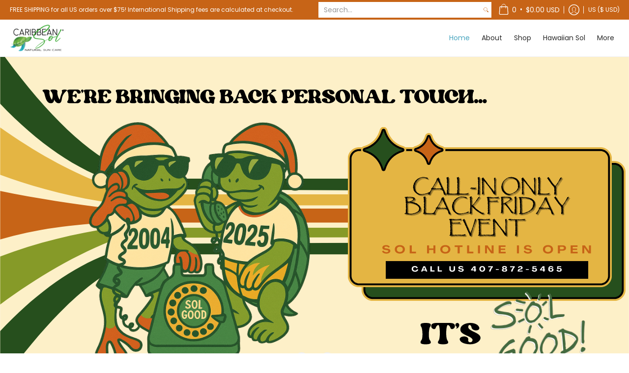

--- FILE ---
content_type: text/css
request_url: https://caribbean-sol.com/cdn/shop/t/2/assets/new-style.css?v=78703343245862801851669429810
body_size: -266
content:
.select-sl-block{margin-top:10px;color:var(--button_color);font-size:var(--small)}.sub-footer.text-center.background-colored.color-primary.colored-top-bottom{background-image:url(/cdn/shop/files/footer-bg-new-fff.svg?v=1669133836)!important}.footer.table-center.margins-top-section.bottompad{background:#fff!important}.footer h4{color:#28a6bf}footer .footer-menu ul li a{color:#28a6bf!important}.footer.table-center.margins-top-section.bottompad p{color:#28a6bf!important}input#email-footer{border:1px solid #28a6bf}button#subscribe-footer:hover{background:#07793a!important}.socials ul li a:hover .icon,.addthis_horizontal_follow_toolbox ul li a:hover .icon,.addthis_inline_share_toolbox ul li a:hover .icon{color:#07793a!important}.product-loop.center,.recently-viewed .product-loop{align-items:unset!important}.for-wholesale-customers .product-loop.center{align-items:baseline!important}.for-wholesale-customers a.btn.outline{background:#28a6bf;color:#fff}.directory_label_0 summary{display:none!important}.directory_label_0 select{display:block!important}
/*# sourceMappingURL=/cdn/shop/t/2/assets/new-style.css.map?v=78703343245862801851669429810 */


--- FILE ---
content_type: text/javascript
request_url: https://caribbean-sol.com/cdn/shop/t/2/assets/script.carousel.js?v=35431610698696973291657091035
body_size: -576
content:
function Slider(container){var sectionId=container.getAttribute("data-section-id"),Carousel=document.getElementById("glider-carousel-"+sectionId);Carousel&&Sliders(container),theme.settings.cart&&Cart(container),Swatches(container)}document.addEventListener("Section:Loaded",function(myFunction){let sectionContainer=event.detail;sectionContainer.dataset.sectionType==="carousel"&&Slider(sectionContainer)}),sectionEvents.forEach(function(sectionEvent){let sectionContainer=sectionEvent.detail;sectionContainer.dataset.sectionType==="carousel"&&!sectionContainer.classList.contains("ignore")&&(Slider(sectionContainer),sectionContainer.classList.add("ignore"))});
//# sourceMappingURL=/cdn/shop/t/2/assets/script.carousel.js.map?v=35431610698696973291657091035


--- FILE ---
content_type: image/svg+xml
request_url: https://caribbean-sol.com/cdn/shop/files/footer-bg-new-fff.svg?v=1669133836
body_size: 320851
content:
<svg width="1888" height="445" viewBox="0 0 1888 445" fill="none" xmlns="http://www.w3.org/2000/svg" xmlns:xlink="http://www.w3.org/1999/xlink">
<rect width="1888" height="445" fill="white"/>
<rect width="1888" height="445" fill="url(#pattern0)"/>
<rect x="267" y="151" width="324" height="231" fill="url(#pattern1)"/>
<defs>
<pattern id="pattern0" patternContentUnits="objectBoundingBox" width="1" height="1">
<use xlink:href="#image0_403_54" transform="translate(0 0.0764045) scale(0.000302847 0.00132891)"/>
</pattern>
<pattern id="pattern1" patternContentUnits="objectBoundingBox" width="1" height="1">
<use xlink:href="#image1_403_54" transform="translate(-0.000711622) scale(0.00125965 0.00176678)"/>
</pattern>
<image id="image0_403_54" width="3302" height="695" xlink:href="[data-uri]"/>
<image id="image1_403_54" width="795" height="566" xlink:href="[data-uri]"/>
</defs>
</svg>
